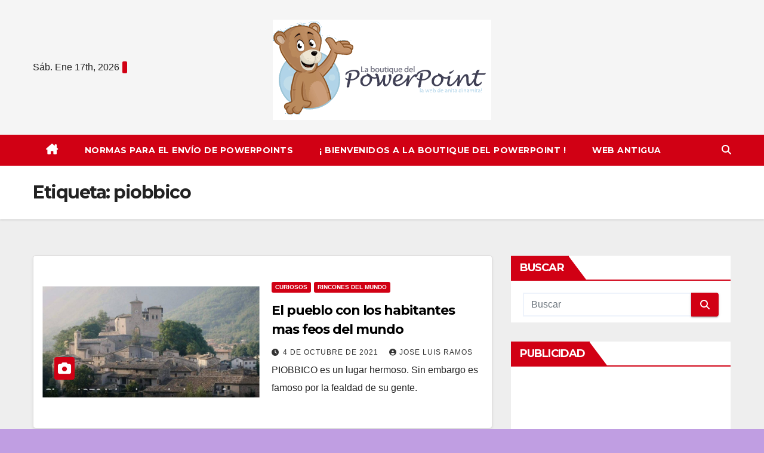

--- FILE ---
content_type: text/html; charset=UTF-8
request_url: https://laboutiquedelpowerpoint.net/tag/piobbico/
body_size: 11384
content:
<!DOCTYPE html>
<html lang="es">
<head>
<meta charset="UTF-8">
<meta name="viewport" content="width=device-width, initial-scale=1">
<link rel="profile" href="http://gmpg.org/xfn/11">
<title>piobbico &#8211; La Boutique del Powerpoint</title>
<meta name='robots' content='max-image-preview:large' />
<link rel='dns-prefetch' href='//fonts.googleapis.com' />
<link rel="alternate" type="application/rss+xml" title="La Boutique del Powerpoint &raquo; Feed" href="https://laboutiquedelpowerpoint.net/feed/" />
<link rel="alternate" type="application/rss+xml" title="La Boutique del Powerpoint &raquo; Feed de los comentarios" href="https://laboutiquedelpowerpoint.net/comments/feed/" />
<link rel="alternate" type="application/rss+xml" title="La Boutique del Powerpoint &raquo; Etiqueta piobbico del feed" href="https://laboutiquedelpowerpoint.net/tag/piobbico/feed/" />
<style id='wp-img-auto-sizes-contain-inline-css'>
img:is([sizes=auto i],[sizes^="auto," i]){contain-intrinsic-size:3000px 1500px}
/*# sourceURL=wp-img-auto-sizes-contain-inline-css */
</style>
<style id='wp-emoji-styles-inline-css'>

	img.wp-smiley, img.emoji {
		display: inline !important;
		border: none !important;
		box-shadow: none !important;
		height: 1em !important;
		width: 1em !important;
		margin: 0 0.07em !important;
		vertical-align: -0.1em !important;
		background: none !important;
		padding: 0 !important;
	}
/*# sourceURL=wp-emoji-styles-inline-css */
</style>
<link rel='stylesheet' id='wp-block-library-css' href='https://laboutiquedelpowerpoint.net/wp-includes/css/dist/block-library/style.min.css?ver=6.9' media='all' />
<style id='global-styles-inline-css'>
:root{--wp--preset--aspect-ratio--square: 1;--wp--preset--aspect-ratio--4-3: 4/3;--wp--preset--aspect-ratio--3-4: 3/4;--wp--preset--aspect-ratio--3-2: 3/2;--wp--preset--aspect-ratio--2-3: 2/3;--wp--preset--aspect-ratio--16-9: 16/9;--wp--preset--aspect-ratio--9-16: 9/16;--wp--preset--color--black: #000000;--wp--preset--color--cyan-bluish-gray: #abb8c3;--wp--preset--color--white: #ffffff;--wp--preset--color--pale-pink: #f78da7;--wp--preset--color--vivid-red: #cf2e2e;--wp--preset--color--luminous-vivid-orange: #ff6900;--wp--preset--color--luminous-vivid-amber: #fcb900;--wp--preset--color--light-green-cyan: #7bdcb5;--wp--preset--color--vivid-green-cyan: #00d084;--wp--preset--color--pale-cyan-blue: #8ed1fc;--wp--preset--color--vivid-cyan-blue: #0693e3;--wp--preset--color--vivid-purple: #9b51e0;--wp--preset--gradient--vivid-cyan-blue-to-vivid-purple: linear-gradient(135deg,rgb(6,147,227) 0%,rgb(155,81,224) 100%);--wp--preset--gradient--light-green-cyan-to-vivid-green-cyan: linear-gradient(135deg,rgb(122,220,180) 0%,rgb(0,208,130) 100%);--wp--preset--gradient--luminous-vivid-amber-to-luminous-vivid-orange: linear-gradient(135deg,rgb(252,185,0) 0%,rgb(255,105,0) 100%);--wp--preset--gradient--luminous-vivid-orange-to-vivid-red: linear-gradient(135deg,rgb(255,105,0) 0%,rgb(207,46,46) 100%);--wp--preset--gradient--very-light-gray-to-cyan-bluish-gray: linear-gradient(135deg,rgb(238,238,238) 0%,rgb(169,184,195) 100%);--wp--preset--gradient--cool-to-warm-spectrum: linear-gradient(135deg,rgb(74,234,220) 0%,rgb(151,120,209) 20%,rgb(207,42,186) 40%,rgb(238,44,130) 60%,rgb(251,105,98) 80%,rgb(254,248,76) 100%);--wp--preset--gradient--blush-light-purple: linear-gradient(135deg,rgb(255,206,236) 0%,rgb(152,150,240) 100%);--wp--preset--gradient--blush-bordeaux: linear-gradient(135deg,rgb(254,205,165) 0%,rgb(254,45,45) 50%,rgb(107,0,62) 100%);--wp--preset--gradient--luminous-dusk: linear-gradient(135deg,rgb(255,203,112) 0%,rgb(199,81,192) 50%,rgb(65,88,208) 100%);--wp--preset--gradient--pale-ocean: linear-gradient(135deg,rgb(255,245,203) 0%,rgb(182,227,212) 50%,rgb(51,167,181) 100%);--wp--preset--gradient--electric-grass: linear-gradient(135deg,rgb(202,248,128) 0%,rgb(113,206,126) 100%);--wp--preset--gradient--midnight: linear-gradient(135deg,rgb(2,3,129) 0%,rgb(40,116,252) 100%);--wp--preset--font-size--small: 13px;--wp--preset--font-size--medium: 20px;--wp--preset--font-size--large: 36px;--wp--preset--font-size--x-large: 42px;--wp--preset--spacing--20: 0.44rem;--wp--preset--spacing--30: 0.67rem;--wp--preset--spacing--40: 1rem;--wp--preset--spacing--50: 1.5rem;--wp--preset--spacing--60: 2.25rem;--wp--preset--spacing--70: 3.38rem;--wp--preset--spacing--80: 5.06rem;--wp--preset--shadow--natural: 6px 6px 9px rgba(0, 0, 0, 0.2);--wp--preset--shadow--deep: 12px 12px 50px rgba(0, 0, 0, 0.4);--wp--preset--shadow--sharp: 6px 6px 0px rgba(0, 0, 0, 0.2);--wp--preset--shadow--outlined: 6px 6px 0px -3px rgb(255, 255, 255), 6px 6px rgb(0, 0, 0);--wp--preset--shadow--crisp: 6px 6px 0px rgb(0, 0, 0);}:where(.is-layout-flex){gap: 0.5em;}:where(.is-layout-grid){gap: 0.5em;}body .is-layout-flex{display: flex;}.is-layout-flex{flex-wrap: wrap;align-items: center;}.is-layout-flex > :is(*, div){margin: 0;}body .is-layout-grid{display: grid;}.is-layout-grid > :is(*, div){margin: 0;}:where(.wp-block-columns.is-layout-flex){gap: 2em;}:where(.wp-block-columns.is-layout-grid){gap: 2em;}:where(.wp-block-post-template.is-layout-flex){gap: 1.25em;}:where(.wp-block-post-template.is-layout-grid){gap: 1.25em;}.has-black-color{color: var(--wp--preset--color--black) !important;}.has-cyan-bluish-gray-color{color: var(--wp--preset--color--cyan-bluish-gray) !important;}.has-white-color{color: var(--wp--preset--color--white) !important;}.has-pale-pink-color{color: var(--wp--preset--color--pale-pink) !important;}.has-vivid-red-color{color: var(--wp--preset--color--vivid-red) !important;}.has-luminous-vivid-orange-color{color: var(--wp--preset--color--luminous-vivid-orange) !important;}.has-luminous-vivid-amber-color{color: var(--wp--preset--color--luminous-vivid-amber) !important;}.has-light-green-cyan-color{color: var(--wp--preset--color--light-green-cyan) !important;}.has-vivid-green-cyan-color{color: var(--wp--preset--color--vivid-green-cyan) !important;}.has-pale-cyan-blue-color{color: var(--wp--preset--color--pale-cyan-blue) !important;}.has-vivid-cyan-blue-color{color: var(--wp--preset--color--vivid-cyan-blue) !important;}.has-vivid-purple-color{color: var(--wp--preset--color--vivid-purple) !important;}.has-black-background-color{background-color: var(--wp--preset--color--black) !important;}.has-cyan-bluish-gray-background-color{background-color: var(--wp--preset--color--cyan-bluish-gray) !important;}.has-white-background-color{background-color: var(--wp--preset--color--white) !important;}.has-pale-pink-background-color{background-color: var(--wp--preset--color--pale-pink) !important;}.has-vivid-red-background-color{background-color: var(--wp--preset--color--vivid-red) !important;}.has-luminous-vivid-orange-background-color{background-color: var(--wp--preset--color--luminous-vivid-orange) !important;}.has-luminous-vivid-amber-background-color{background-color: var(--wp--preset--color--luminous-vivid-amber) !important;}.has-light-green-cyan-background-color{background-color: var(--wp--preset--color--light-green-cyan) !important;}.has-vivid-green-cyan-background-color{background-color: var(--wp--preset--color--vivid-green-cyan) !important;}.has-pale-cyan-blue-background-color{background-color: var(--wp--preset--color--pale-cyan-blue) !important;}.has-vivid-cyan-blue-background-color{background-color: var(--wp--preset--color--vivid-cyan-blue) !important;}.has-vivid-purple-background-color{background-color: var(--wp--preset--color--vivid-purple) !important;}.has-black-border-color{border-color: var(--wp--preset--color--black) !important;}.has-cyan-bluish-gray-border-color{border-color: var(--wp--preset--color--cyan-bluish-gray) !important;}.has-white-border-color{border-color: var(--wp--preset--color--white) !important;}.has-pale-pink-border-color{border-color: var(--wp--preset--color--pale-pink) !important;}.has-vivid-red-border-color{border-color: var(--wp--preset--color--vivid-red) !important;}.has-luminous-vivid-orange-border-color{border-color: var(--wp--preset--color--luminous-vivid-orange) !important;}.has-luminous-vivid-amber-border-color{border-color: var(--wp--preset--color--luminous-vivid-amber) !important;}.has-light-green-cyan-border-color{border-color: var(--wp--preset--color--light-green-cyan) !important;}.has-vivid-green-cyan-border-color{border-color: var(--wp--preset--color--vivid-green-cyan) !important;}.has-pale-cyan-blue-border-color{border-color: var(--wp--preset--color--pale-cyan-blue) !important;}.has-vivid-cyan-blue-border-color{border-color: var(--wp--preset--color--vivid-cyan-blue) !important;}.has-vivid-purple-border-color{border-color: var(--wp--preset--color--vivid-purple) !important;}.has-vivid-cyan-blue-to-vivid-purple-gradient-background{background: var(--wp--preset--gradient--vivid-cyan-blue-to-vivid-purple) !important;}.has-light-green-cyan-to-vivid-green-cyan-gradient-background{background: var(--wp--preset--gradient--light-green-cyan-to-vivid-green-cyan) !important;}.has-luminous-vivid-amber-to-luminous-vivid-orange-gradient-background{background: var(--wp--preset--gradient--luminous-vivid-amber-to-luminous-vivid-orange) !important;}.has-luminous-vivid-orange-to-vivid-red-gradient-background{background: var(--wp--preset--gradient--luminous-vivid-orange-to-vivid-red) !important;}.has-very-light-gray-to-cyan-bluish-gray-gradient-background{background: var(--wp--preset--gradient--very-light-gray-to-cyan-bluish-gray) !important;}.has-cool-to-warm-spectrum-gradient-background{background: var(--wp--preset--gradient--cool-to-warm-spectrum) !important;}.has-blush-light-purple-gradient-background{background: var(--wp--preset--gradient--blush-light-purple) !important;}.has-blush-bordeaux-gradient-background{background: var(--wp--preset--gradient--blush-bordeaux) !important;}.has-luminous-dusk-gradient-background{background: var(--wp--preset--gradient--luminous-dusk) !important;}.has-pale-ocean-gradient-background{background: var(--wp--preset--gradient--pale-ocean) !important;}.has-electric-grass-gradient-background{background: var(--wp--preset--gradient--electric-grass) !important;}.has-midnight-gradient-background{background: var(--wp--preset--gradient--midnight) !important;}.has-small-font-size{font-size: var(--wp--preset--font-size--small) !important;}.has-medium-font-size{font-size: var(--wp--preset--font-size--medium) !important;}.has-large-font-size{font-size: var(--wp--preset--font-size--large) !important;}.has-x-large-font-size{font-size: var(--wp--preset--font-size--x-large) !important;}
/*# sourceURL=global-styles-inline-css */
</style>

<style id='classic-theme-styles-inline-css'>
/*! This file is auto-generated */
.wp-block-button__link{color:#fff;background-color:#32373c;border-radius:9999px;box-shadow:none;text-decoration:none;padding:calc(.667em + 2px) calc(1.333em + 2px);font-size:1.125em}.wp-block-file__button{background:#32373c;color:#fff;text-decoration:none}
/*# sourceURL=/wp-includes/css/classic-themes.min.css */
</style>
<link rel='stylesheet' id='wpdm-font-awesome-css' href='https://laboutiquedelpowerpoint.net/wp-content/plugins/download-manager/assets/fontawesome/css/all.min.css?ver=6.9' media='all' />
<link rel='stylesheet' id='wpdm-frontend-css-css' href='https://laboutiquedelpowerpoint.net/wp-content/plugins/download-manager/assets/bootstrap/css/bootstrap.min.css?ver=6.9' media='all' />
<link rel='stylesheet' id='wpdm-front-css' href='https://laboutiquedelpowerpoint.net/wp-content/plugins/download-manager/assets/css/front.css?ver=6.9' media='all' />
<link rel='stylesheet' id='newsup-fonts-css' href='//fonts.googleapis.com/css?family=Montserrat%3A400%2C500%2C700%2C800%7CWork%2BSans%3A300%2C400%2C500%2C600%2C700%2C800%2C900%26display%3Dswap&#038;subset=latin%2Clatin-ext' media='all' />
<link rel='stylesheet' id='bootstrap-css' href='https://laboutiquedelpowerpoint.net/wp-content/themes/newsup/css/bootstrap.css?ver=6.9' media='all' />
<link rel='stylesheet' id='newsup-style-css' href='https://laboutiquedelpowerpoint.net/wp-content/themes/news-way/style.css?ver=6.9' media='all' />
<link rel='stylesheet' id='font-awesome-5-all-css' href='https://laboutiquedelpowerpoint.net/wp-content/themes/newsup/css/font-awesome/css/all.min.css?ver=6.9' media='all' />
<link rel='stylesheet' id='font-awesome-4-shim-css' href='https://laboutiquedelpowerpoint.net/wp-content/themes/newsup/css/font-awesome/css/v4-shims.min.css?ver=6.9' media='all' />
<link rel='stylesheet' id='owl-carousel-css' href='https://laboutiquedelpowerpoint.net/wp-content/themes/newsup/css/owl.carousel.css?ver=6.9' media='all' />
<link rel='stylesheet' id='smartmenus-css' href='https://laboutiquedelpowerpoint.net/wp-content/themes/newsup/css/jquery.smartmenus.bootstrap.css?ver=6.9' media='all' />
<link rel='stylesheet' id='newsup-custom-css-css' href='https://laboutiquedelpowerpoint.net/wp-content/themes/newsup/inc/ansar/customize/css/customizer.css?ver=1.0' media='all' />
<link rel='stylesheet' id='newsup-style-parent-css' href='https://laboutiquedelpowerpoint.net/wp-content/themes/newsup/style.css?ver=6.9' media='all' />
<link rel='stylesheet' id='newsway-style-css' href='https://laboutiquedelpowerpoint.net/wp-content/themes/news-way/style.css?ver=1.0' media='all' />
<link rel='stylesheet' id='newsway-default-css-css' href='https://laboutiquedelpowerpoint.net/wp-content/themes/news-way/css/colors/default.css?ver=6.9' media='all' />
<script src="https://laboutiquedelpowerpoint.net/wp-includes/js/jquery/jquery.min.js?ver=3.7.1" id="jquery-core-js"></script>
<script src="https://laboutiquedelpowerpoint.net/wp-includes/js/jquery/jquery-migrate.min.js?ver=3.4.1" id="jquery-migrate-js"></script>
<script src="https://laboutiquedelpowerpoint.net/wp-content/plugins/download-manager/assets/bootstrap/js/popper.min.js?ver=6.9" id="wpdm-poper-js"></script>
<script src="https://laboutiquedelpowerpoint.net/wp-content/plugins/download-manager/assets/bootstrap/js/bootstrap.min.js?ver=6.9" id="wpdm-frontend-js-js"></script>
<script id="wpdm-frontjs-js-extra">
var wpdm_url = {"home":"https://laboutiquedelpowerpoint.net/","site":"https://laboutiquedelpowerpoint.net/","ajax":"https://laboutiquedelpowerpoint.net/wp-admin/admin-ajax.php"};
var wpdm_js = {"spinner":"\u003Ci class=\"fas fa-sun fa-spin\"\u003E\u003C/i\u003E","client_id":"4f2a985b23f3c9e4ac7f645222239143"};
var wpdm_strings = {"pass_var":"\u00a1Contrase\u00f1a verificada!","pass_var_q":"Haz clic en el bot\u00f3n siguiente para iniciar la descarga.","start_dl":"Iniciar descarga"};
//# sourceURL=wpdm-frontjs-js-extra
</script>
<script src="https://laboutiquedelpowerpoint.net/wp-content/plugins/download-manager/assets/js/front.js?ver=3.2.96" id="wpdm-frontjs-js"></script>
<script src="https://laboutiquedelpowerpoint.net/wp-content/themes/newsup/js/navigation.js?ver=6.9" id="newsup-navigation-js"></script>
<script src="https://laboutiquedelpowerpoint.net/wp-content/themes/newsup/js/bootstrap.js?ver=6.9" id="bootstrap-js"></script>
<script src="https://laboutiquedelpowerpoint.net/wp-content/themes/newsup/js/owl.carousel.min.js?ver=6.9" id="owl-carousel-min-js"></script>
<script src="https://laboutiquedelpowerpoint.net/wp-content/themes/newsup/js/jquery.smartmenus.js?ver=6.9" id="smartmenus-js-js"></script>
<script src="https://laboutiquedelpowerpoint.net/wp-content/themes/newsup/js/jquery.smartmenus.bootstrap.js?ver=6.9" id="bootstrap-smartmenus-js-js"></script>
<script src="https://laboutiquedelpowerpoint.net/wp-content/themes/newsup/js/jquery.marquee.js?ver=6.9" id="newsup-marquee-js-js"></script>
<script src="https://laboutiquedelpowerpoint.net/wp-content/themes/newsup/js/main.js?ver=6.9" id="newsup-main-js-js"></script>
<link rel="https://api.w.org/" href="https://laboutiquedelpowerpoint.net/wp-json/" /><link rel="alternate" title="JSON" type="application/json" href="https://laboutiquedelpowerpoint.net/wp-json/wp/v2/tags/148" /><link rel="EditURI" type="application/rsd+xml" title="RSD" href="https://laboutiquedelpowerpoint.net/xmlrpc.php?rsd" />
<meta name="generator" content="WordPress 6.9" />
 
<style type="text/css" id="custom-background-css">
    .wrapper { background-color: c09ee2; }
</style>
    <style type="text/css">
            .site-title,
        .site-description {
            position: absolute;
            clip: rect(1px, 1px, 1px, 1px);
        }
        </style>
    <style id="custom-background-css">
body.custom-background { background-color: #c09ee2; }
</style>
	<meta name="generator" content="WordPress Download Manager 3.2.96" />
                <style>
        /* WPDM Link Template Styles */        </style>
                <style>

            :root {
                --color-primary: #4a8eff;
                --color-primary-rgb: 74, 142, 255;
                --color-primary-hover: #4a8eff;
                --color-primary-active: #4a8eff;
                --color-secondary: #4a8eff;
                --color-secondary-rgb: 74, 142, 255;
                --color-secondary-hover: #4a8eff;
                --color-secondary-active: #4a8eff;
                --color-success: #18ce0f;
                --color-success-rgb: 24, 206, 15;
                --color-success-hover: #4a8eff;
                --color-success-active: #4a8eff;
                --color-info: #2CA8FF;
                --color-info-rgb: 44, 168, 255;
                --color-info-hover: #2CA8FF;
                --color-info-active: #2CA8FF;
                --color-warning: #f29e0f;
                --color-warning-rgb: 242, 158, 15;
                --color-warning-hover: orange;
                --color-warning-active: orange;
                --color-danger: #ff5062;
                --color-danger-rgb: 255, 80, 98;
                --color-danger-hover: #ff5062;
                --color-danger-active: #ff5062;
                --color-green: #30b570;
                --color-blue: #0073ff;
                --color-purple: #8557D3;
                --color-red: #ff5062;
                --color-muted: rgba(69, 89, 122, 0.6);
                --wpdm-font: "Rubik", -apple-system, BlinkMacSystemFont, "Segoe UI", Roboto, Helvetica, Arial, sans-serif, "Apple Color Emoji", "Segoe UI Emoji", "Segoe UI Symbol";
            }

            .wpdm-download-link.btn.btn-primary {
                border-radius: 4px;
            }


        </style>
        </head>
<body class="archive tag tag-piobbico tag-148 custom-background wp-custom-logo wp-embed-responsive wp-theme-newsup wp-child-theme-news-way hfeed ta-hide-date-author-in-list" >
<div id="page" class="site">
<a class="skip-link screen-reader-text" href="#content">
Saltar al contenido</a>
    <div class="wrapper">
        <header class="mg-headwidget center light">
            <!--==================== TOP BAR ====================-->

            <div class="clearfix"></div>
                        <div class="mg-nav-widget-area-back" style='background-image: url("" );'>
                        <div class="overlay">
              <div class="inner"  style="background-color:rgba(255,255,255,0.4);" > 
                <div class="container-fluid">
    <div class="mg-nav-widget-area">
        <div class="row align-items-center">
                        <div class="col-md-4 col-sm-4 text-center-xs">
                            <div class="heacent">Sáb. Ene 17th, 2026                         <span  id="time" class="time"></span>
                                      </div>
              
            </div>

            <div class="col-md-4 col-sm-4 text-center-xs">
                <div class="navbar-header">
                      <a href="https://laboutiquedelpowerpoint.net/" class="navbar-brand" rel="home"><img width="366" height="168" src="https://laboutiquedelpowerpoint.net/wp-content/uploads/2021/09/logo-1.png" class="custom-logo" alt="logo" decoding="async" fetchpriority="high" srcset="https://laboutiquedelpowerpoint.net/wp-content/uploads/2021/09/logo-1.png 366w, https://laboutiquedelpowerpoint.net/wp-content/uploads/2021/09/logo-1-300x138.png 300w" sizes="(max-width: 366px) 100vw, 366px" /></a>                </div>
            </div>


                         <div class="col-md-4 col-sm-4 text-center-xs">
                <ul class="mg-social-header-section mg-social info-right">
                    
                                      </ul>
            </div>
                    </div>
    </div>
</div>
              </div>
              </div>
          </div>
    <div class="mg-menu-full">
      <nav class="navbar navbar-expand-lg navbar-wp">
        <div class="container-fluid">
          <!-- Right nav -->
                    <div class="m-header align-items-center">
                                                <a class="mobilehomebtn" href="https://laboutiquedelpowerpoint.net"><span class="fas fa-home"></span></a>
                        <!-- navbar-toggle -->
                        <button class="navbar-toggler mx-auto" type="button" data-toggle="collapse" data-target="#navbar-wp" aria-controls="navbarSupportedContent" aria-expanded="false" aria-label="Cambiar navegación">
                          <i class="fas fa-bars"></i>
                        </button>
                        <!-- /navbar-toggle -->
                        <div class="dropdown show mg-search-box pr-2 d">
                            <a class="dropdown-toggle msearch ml-auto" href="#" role="button" id="dropdownMenuLink" data-toggle="dropdown" aria-haspopup="true" aria-expanded="false">
                               <i class="fas fa-search"></i>
                            </a>

                            <div class="dropdown-menu searchinner" aria-labelledby="dropdownMenuLink">
                        <form role="search" method="get" id="searchform" action="https://laboutiquedelpowerpoint.net/">
  <div class="input-group">
    <input type="search" class="form-control" placeholder="Buscar" value="" name="s" />
    <span class="input-group-btn btn-default">
    <button type="submit" class="btn"> <i class="fas fa-search"></i> </button>
    </span> </div>
</form>                      </div>
                        </div>
                        
                    </div>
                    <!-- /Right nav -->
         
          
                  <div class="collapse navbar-collapse" id="navbar-wp">
                  	<div class="d-md-block">
                    <ul id="menu-menu-1" class="nav navbar-nav mr-auto"><li class="active home"><a class="homebtn" href="https://laboutiquedelpowerpoint.net"><span class='fa-solid fa-house-chimney'></span></a></li><li id="menu-item-1430" class="menu-item menu-item-type-post_type menu-item-object-page menu-item-1430"><a class="nav-link" title="Normas Para El Envío de PowerPoints" href="https://laboutiquedelpowerpoint.net/normas-para-el-envio-de-powerpoints/">Normas Para El Envío de PowerPoints</a></li>
<li id="menu-item-1431" class="menu-item menu-item-type-post_type menu-item-object-page menu-item-1431"><a class="nav-link" title="¡ Bienvenidos a La Boutique del PowerPoint !" href="https://laboutiquedelpowerpoint.net/bienvenidos-a-la-boutique-del-powerpoint/">¡ Bienvenidos a La Boutique del PowerPoint !</a></li>
<li id="menu-item-1432" class="menu-item menu-item-type-custom menu-item-object-custom menu-item-1432"><a class="nav-link" title="Web antigua" href="https://laboutiquedelpowerpoint.net/antigua/">Web antigua</a></li>
</ul>        				</div>		
              		</div>
                  <!-- Right nav -->
                    <div class="desk-header pl-3 ml-auto my-2 my-lg-0 position-relative align-items-center">
                        <!-- /navbar-toggle -->
                        <div class="dropdown show mg-search-box">
                      <a class="dropdown-toggle msearch ml-auto" href="#" role="button" id="dropdownMenuLink" data-toggle="dropdown" aria-haspopup="true" aria-expanded="false">
                       <i class="fas fa-search"></i>
                      </a>
                      <div class="dropdown-menu searchinner" aria-labelledby="dropdownMenuLink">
                        <form role="search" method="get" id="searchform" action="https://laboutiquedelpowerpoint.net/">
  <div class="input-group">
    <input type="search" class="form-control" placeholder="Buscar" value="" name="s" />
    <span class="input-group-btn btn-default">
    <button type="submit" class="btn"> <i class="fas fa-search"></i> </button>
    </span> </div>
</form>                      </div>
                    </div>
                    </div>
                    <!-- /Right nav --> 
          </div>
      </nav> <!-- /Navigation -->
    </div>
</header>
<div class="clearfix"></div>
 <!--==================== Newsup breadcrumb section ====================-->
<div class="mg-breadcrumb-section" style='background: url("" ) repeat scroll center 0 #143745;'>
   <div class="overlay">       <div class="container-fluid">
        <div class="row">
          <div class="col-md-12 col-sm-12">
            <div class="mg-breadcrumb-title">
              <h1>Etiqueta: <span>piobbico</span></h1>            </div>
          </div>
        </div>
      </div>
   </div> </div>
<div class="clearfix"></div><!--container-->
    <div id="content" class="container-fluid archive-class">
        <!--row-->
            <div class="row">
                                    <div class="col-md-8">
                <!-- mg-posts-sec mg-posts-modul-6 -->
<div class="mg-posts-sec mg-posts-modul-6">
    <!-- mg-posts-sec-inner -->
    <div class="mg-posts-sec-inner">
                    <article id="post-259" class="d-md-flex mg-posts-sec-post align-items-center post-259 post type-post status-publish format-standard has-post-thumbnail hentry category-curiosos category-rincones-del-mundo tag-feos tag-piobbico">
                        
<div class="col-12 col-md-6">
        <div class="mg-post-thumb img">
<a href="https://laboutiquedelpowerpoint.net/el-pueblo-con-los-habitantes-mas-feos-del-mundo/"><img width="1025" height="529" src="https://laboutiquedelpowerpoint.net/wp-content/uploads/2021/10/el-pueblo-con-habitantes-feos.jpg" class="img-responsive wp-post-image" alt="el pueblo con habitantes feos" decoding="async" srcset="https://laboutiquedelpowerpoint.net/wp-content/uploads/2021/10/el-pueblo-con-habitantes-feos.jpg 1025w, https://laboutiquedelpowerpoint.net/wp-content/uploads/2021/10/el-pueblo-con-habitantes-feos-300x155.jpg 300w, https://laboutiquedelpowerpoint.net/wp-content/uploads/2021/10/el-pueblo-con-habitantes-feos-768x396.jpg 768w" sizes="(max-width: 1025px) 100vw, 1025px" /></a>        <span class="post-form"><i class="fas fa-camera"></i></span>        </div>
</div>                 <div class="mg-sec-top-post py-3 col">
                    <div class="mg-blog-category"><a class="newsup-categories category-color-1" href="https://laboutiquedelpowerpoint.net/category/curiosos/" alt="Ver todas las entradas en Curiosos"> 
                                 Curiosos
                             </a><a class="newsup-categories category-color-1" href="https://laboutiquedelpowerpoint.net/category/rincones-del-mundo/" alt="Ver todas las entradas en Rincones del Mundo"> 
                                 Rincones del Mundo
                             </a></div> 
                    <h4 class="entry-title title"><a href="https://laboutiquedelpowerpoint.net/el-pueblo-con-los-habitantes-mas-feos-del-mundo/">El pueblo con los habitantes mas feos del mundo</a></h4>
                            <div class="mg-blog-meta"> 
                    <span class="mg-blog-date"><i class="fas fa-clock"></i>
            <a href="https://laboutiquedelpowerpoint.net/2021/10/">
                4 de octubre de 2021            </a>
        </span>
            <a class="auth" href="https://laboutiquedelpowerpoint.net/author/jose-luis-ramos/">
            <i class="fas fa-user-circle"></i>Jose Luis Ramos        </a>
            </div> 
                        <div class="mg-content">
                        <p>PIOBBICO es un lugar hermoso. Sin embargo es famoso por la fealdad de su gente.</p>
                    </div>
                </div>
            </article>
                    <div class="col-md-12 text-center d-flex justify-content-center">
                                            
            </div>
            </div>
    <!-- // mg-posts-sec-inner -->
</div>
<!-- // mg-posts-sec block_6 -->             </div>
                            <aside class="col-md-4">
                
<aside id="secondary" class="widget-area" role="complementary">
	<div id="sidebar-right" class="mg-sidebar">
		<div id="search-2" class="mg-widget widget_search"><div class="mg-wid-title"><h6 class="wtitle">Buscar</h6></div><form role="search" method="get" id="searchform" action="https://laboutiquedelpowerpoint.net/">
  <div class="input-group">
    <input type="search" class="form-control" placeholder="Buscar" value="" name="s" />
    <span class="input-group-btn btn-default">
    <button type="submit" class="btn"> <i class="fas fa-search"></i> </button>
    </span> </div>
</form></div><div id="custom_html-2" class="widget_text mg-widget widget_custom_html"><div class="mg-wid-title"><h6 class="wtitle">Publicidad</h6></div><div class="textwidget custom-html-widget"><script async src="https://pagead2.googlesyndication.com/pagead/js/adsbygoogle.js"></script>
<!-- lateral sidebar -->
<ins class="adsbygoogle"
     style="display:block"
     data-ad-client="ca-pub-9033623118690811"
     data-ad-slot="1495447409"
     data-ad-format="auto"
     data-full-width-responsive="true"></ins>
<script>
     (adsbygoogle = window.adsbygoogle || []).push({});
</script></div></div><div id="block-11" class="mg-widget widget_block"><script async src="https://pagead2.googlesyndication.com/pagead/js/adsbygoogle.js?client=ca-pub-9033623118690811"
     crossorigin="anonymous"></script>
<!-- LBDP 29 abril 2021 adaptable -->
<ins class="adsbygoogle"
     style="display:block"
     data-ad-client="ca-pub-9033623118690811"
     data-ad-slot="5877428236"
     data-ad-format="auto"
     data-full-width-responsive="true"></ins>
<script>
     (adsbygoogle = window.adsbygoogle || []).push({});
</script></div><div id="block-9" class="mg-widget widget_block"><script async src="https://pagead2.googlesyndication.com/pagead/js/adsbygoogle.js?client=ca-pub-9033623118690811"
     crossorigin="anonymous"></script>
<!-- LBDP 29 abril 2021 adaptable -->
<ins class="adsbygoogle"
     style="display:block"
     data-ad-client="ca-pub-9033623118690811"
     data-ad-slot="5877428236"
     data-ad-format="auto"
     data-full-width-responsive="true"></ins>
<script>
     (adsbygoogle = window.adsbygoogle || []).push({});
</script></div><div id="categories-2" class="mg-widget widget_categories"><div class="mg-wid-title"><h6 class="wtitle">Categorías</h6></div>
			<ul>
					<li class="cat-item cat-item-86"><a href="https://laboutiquedelpowerpoint.net/category/alimentos/">Alimentos</a>
</li>
	<li class="cat-item cat-item-68"><a href="https://laboutiquedelpowerpoint.net/category/animales/">Animales</a>
<ul class='children'>
	<li class="cat-item cat-item-829"><a href="https://laboutiquedelpowerpoint.net/category/animales/aves/">Aves</a>
</li>
	<li class="cat-item cat-item-773"><a href="https://laboutiquedelpowerpoint.net/category/animales/caballos/">Caballos</a>
</li>
	<li class="cat-item cat-item-1217"><a href="https://laboutiquedelpowerpoint.net/category/animales/en-peligro-de-extincion/">En Peligro de Extinción</a>
</li>
	<li class="cat-item cat-item-877"><a href="https://laboutiquedelpowerpoint.net/category/animales/fauna-salvaje/">Fauna Salvaje</a>
</li>
	<li class="cat-item cat-item-75"><a href="https://laboutiquedelpowerpoint.net/category/animales/gatos/">Gatos</a>
</li>
	<li class="cat-item cat-item-69"><a href="https://laboutiquedelpowerpoint.net/category/animales/perros/">Perros</a>
</li>
	<li class="cat-item cat-item-1076"><a href="https://laboutiquedelpowerpoint.net/category/animales/reptiles/">Reptiles</a>
</li>
	<li class="cat-item cat-item-878"><a href="https://laboutiquedelpowerpoint.net/category/animales/vida-en-el-mar/">Vida en el Mar</a>
</li>
</ul>
</li>
	<li class="cat-item cat-item-36"><a href="https://laboutiquedelpowerpoint.net/category/arte/">Arte</a>
<ul class='children'>
	<li class="cat-item cat-item-1123"><a href="https://laboutiquedelpowerpoint.net/category/arte/antiguedades/">Antiguedades</a>
</li>
	<li class="cat-item cat-item-1096"><a href="https://laboutiquedelpowerpoint.net/category/arte/arte-efimero/">arte efímero</a>
</li>
	<li class="cat-item cat-item-218"><a href="https://laboutiquedelpowerpoint.net/category/arte/cine/">Cine</a>
</li>
	<li class="cat-item cat-item-467"><a href="https://laboutiquedelpowerpoint.net/category/arte/cuentos/">Cuentos</a>
</li>
	<li class="cat-item cat-item-318"><a href="https://laboutiquedelpowerpoint.net/category/arte/dibujo-e-ilustracion/">Dibujo e Ilustración</a>
</li>
	<li class="cat-item cat-item-76"><a href="https://laboutiquedelpowerpoint.net/category/arte/dibujos-animados/">Dibujos Animados</a>
</li>
	<li class="cat-item cat-item-100"><a href="https://laboutiquedelpowerpoint.net/category/arte/escultura/">Escultura</a>
</li>
	<li class="cat-item cat-item-491"><a href="https://laboutiquedelpowerpoint.net/category/arte/espectaculo/">Espectáculo</a>
</li>
	<li class="cat-item cat-item-325"><a href="https://laboutiquedelpowerpoint.net/category/arte/fotografia/">Fotografía</a>
</li>
	<li class="cat-item cat-item-705"><a href="https://laboutiquedelpowerpoint.net/category/arte/musica/">Música</a>
</li>
	<li class="cat-item cat-item-165"><a href="https://laboutiquedelpowerpoint.net/category/arte/pintura/">Pintura</a>
</li>
	<li class="cat-item cat-item-246"><a href="https://laboutiquedelpowerpoint.net/category/arte/poesia/">Poesía</a>
</li>
</ul>
</li>
	<li class="cat-item cat-item-8"><a href="https://laboutiquedelpowerpoint.net/category/colores/">Colores</a>
</li>
	<li class="cat-item cat-item-31"><a href="https://laboutiquedelpowerpoint.net/category/curiosos/">Curiosos</a>
</li>
	<li class="cat-item cat-item-1275"><a href="https://laboutiquedelpowerpoint.net/category/deportes/">Deportes</a>
<ul class='children'>
	<li class="cat-item cat-item-1276"><a href="https://laboutiquedelpowerpoint.net/category/deportes/hobbies/">Hobbies</a>
</li>
	<li class="cat-item cat-item-1554"><a href="https://laboutiquedelpowerpoint.net/category/deportes/profesiones/">Profesiones</a>
</li>
</ul>
</li>
	<li class="cat-item cat-item-359"><a href="https://laboutiquedelpowerpoint.net/category/estaciones-del-ano/">Estaciones del Año</a>
<ul class='children'>
	<li class="cat-item cat-item-360"><a href="https://laboutiquedelpowerpoint.net/category/estaciones-del-ano/otono/">Otoño</a>
</li>
	<li class="cat-item cat-item-2207"><a href="https://laboutiquedelpowerpoint.net/category/estaciones-del-ano/primavera/">Primavera</a>
</li>
	<li class="cat-item cat-item-1406"><a href="https://laboutiquedelpowerpoint.net/category/estaciones-del-ano/verano/">Verano</a>
</li>
</ul>
</li>
	<li class="cat-item cat-item-487"><a href="https://laboutiquedelpowerpoint.net/category/famosos/">Famosos</a>
</li>
	<li class="cat-item cat-item-190"><a href="https://laboutiquedelpowerpoint.net/category/fenomenos-de-la-naturaleza/">Fenomenos de la Naturaleza</a>
</li>
	<li class="cat-item cat-item-118"><a href="https://laboutiquedelpowerpoint.net/category/flores/">Flores</a>
</li>
	<li class="cat-item cat-item-174"><a href="https://laboutiquedelpowerpoint.net/category/historia/">Historia</a>
<ul class='children'>
	<li class="cat-item cat-item-175"><a href="https://laboutiquedelpowerpoint.net/category/historia/historia-de-espana/">Historia de España</a>
</li>
	<li class="cat-item cat-item-1003"><a href="https://laboutiquedelpowerpoint.net/category/historia/recuerdos-del-ayer/">Recuerdos del Ayer</a>
</li>
</ul>
</li>
	<li class="cat-item cat-item-121"><a href="https://laboutiquedelpowerpoint.net/category/humor/">Humor</a>
</li>
	<li class="cat-item cat-item-2518"><a href="https://laboutiquedelpowerpoint.net/category/mitos-y-leyendas/">Mitos y Leyendas</a>
</li>
	<li class="cat-item cat-item-725"><a href="https://laboutiquedelpowerpoint.net/category/ocasiones-especiales/">Ocasiones Especiales</a>
<ul class='children'>
	<li class="cat-item cat-item-1103"><a href="https://laboutiquedelpowerpoint.net/category/ocasiones-especiales/carnaval/">Carnaval</a>
</li>
	<li class="cat-item cat-item-1099"><a href="https://laboutiquedelpowerpoint.net/category/ocasiones-especiales/fallas/">Fallas</a>
</li>
	<li class="cat-item cat-item-889"><a href="https://laboutiquedelpowerpoint.net/category/ocasiones-especiales/ferias/">Ferias</a>
</li>
	<li class="cat-item cat-item-1286"><a href="https://laboutiquedelpowerpoint.net/category/ocasiones-especiales/fiestas/">Fiestas Populares</a>
</li>
	<li class="cat-item cat-item-726"><a href="https://laboutiquedelpowerpoint.net/category/ocasiones-especiales/navidad/">Navidad</a>
</li>
	<li class="cat-item cat-item-979"><a href="https://laboutiquedelpowerpoint.net/category/ocasiones-especiales/san-valentin/">San Valentín</a>
</li>
	<li class="cat-item cat-item-1163"><a href="https://laboutiquedelpowerpoint.net/category/ocasiones-especiales/semana-santa/">Semana Santa</a>
</li>
</ul>
</li>
	<li class="cat-item cat-item-414"><a href="https://laboutiquedelpowerpoint.net/category/reflexiones/">Reflexiones</a>
<ul class='children'>
	<li class="cat-item cat-item-858"><a href="https://laboutiquedelpowerpoint.net/category/reflexiones/amistad/">Amistad</a>
</li>
	<li class="cat-item cat-item-2393"><a href="https://laboutiquedelpowerpoint.net/category/reflexiones/amor/">Amor</a>
</li>
	<li class="cat-item cat-item-1247"><a href="https://laboutiquedelpowerpoint.net/category/reflexiones/educacion-aprendizaje/">Educación-Aprendizaje</a>
</li>
	<li class="cat-item cat-item-606"><a href="https://laboutiquedelpowerpoint.net/category/reflexiones/fabulas/">Fábulas</a>
</li>
	<li class="cat-item cat-item-586"><a href="https://laboutiquedelpowerpoint.net/category/reflexiones/gracias/">Gracias</a>
</li>
	<li class="cat-item cat-item-1336"><a href="https://laboutiquedelpowerpoint.net/category/reflexiones/infancia/">Infancia</a>
</li>
	<li class="cat-item cat-item-588"><a href="https://laboutiquedelpowerpoint.net/category/reflexiones/motivacion/">Motivación</a>
</li>
	<li class="cat-item cat-item-2400"><a href="https://laboutiquedelpowerpoint.net/category/reflexiones/muerte/">Muerte</a>
</li>
	<li class="cat-item cat-item-587"><a href="https://laboutiquedelpowerpoint.net/category/reflexiones/mujer/">Mujer</a>
</li>
	<li class="cat-item cat-item-945"><a href="https://laboutiquedelpowerpoint.net/category/reflexiones/paz/">Paz</a>
</li>
	<li class="cat-item cat-item-1465"><a href="https://laboutiquedelpowerpoint.net/category/reflexiones/refranes/">Refranes</a>
</li>
</ul>
</li>
	<li class="cat-item cat-item-6"><a href="https://laboutiquedelpowerpoint.net/category/rincones-del-mundo/">Rincones del Mundo</a>
<ul class='children'>
	<li class="cat-item cat-item-1688"><a href="https://laboutiquedelpowerpoint.net/category/rincones-del-mundo/castillos/">Castillos</a>
</li>
	<li class="cat-item cat-item-1801"><a href="https://laboutiquedelpowerpoint.net/category/rincones-del-mundo/catedrales-del-mundo/">Catedrales del Mundo</a>
</li>
	<li class="cat-item cat-item-34"><a href="https://laboutiquedelpowerpoint.net/category/rincones-del-mundo/espana/">España</a>
	<ul class='children'>
	<li class="cat-item cat-item-1802"><a href="https://laboutiquedelpowerpoint.net/category/rincones-del-mundo/espana/catedrales-de-espana/">Catedrales de España</a>
</li>
	</ul>
</li>
	<li class="cat-item cat-item-1061"><a href="https://laboutiquedelpowerpoint.net/category/rincones-del-mundo/gente-del-mundo-tribus/">Gente del Mundo &#8211; Tribus</a>
</li>
	<li class="cat-item cat-item-597"><a href="https://laboutiquedelpowerpoint.net/category/rincones-del-mundo/naturaleza/">Naturaleza</a>
</li>
	<li class="cat-item cat-item-2000"><a href="https://laboutiquedelpowerpoint.net/category/rincones-del-mundo/universo/">Universo</a>
</li>
</ul>
</li>
	<li class="cat-item cat-item-2128"><a href="https://laboutiquedelpowerpoint.net/category/transporte/">Transporte</a>
<ul class='children'>
	<li class="cat-item cat-item-2129"><a href="https://laboutiquedelpowerpoint.net/category/transporte/barcos/">Barcos</a>
</li>
	<li class="cat-item cat-item-2642"><a href="https://laboutiquedelpowerpoint.net/category/transporte/trenes/">Trenes</a>
</li>
</ul>
</li>
	<li class="cat-item cat-item-903"><a href="https://laboutiquedelpowerpoint.net/category/web-antigua/">Web antigua</a>
</li>
			</ul>

			</div><div id="text-2" class="mg-widget widget_text"><div class="mg-wid-title"><h6 class="wtitle">Contacto</h6></div>			<div class="textwidget"><p>Escríbenos y mándanos tus presentaciones a:</p>
<p><a href="mailto:laboutiquedelpowerpoint@yahoo.es"><strong>laboutiquedelpowerpoint@yahoo.es</strong></a></p>
<p><img loading="lazy" decoding="async" class="size-full wp-image-725 aligncenter" src="https://laboutiquedelpowerpoint.net/wp-content/uploads/2021/10/boutique-2.jpg" alt="" width="138" height="151" /></p>
<p>&nbsp;</p>
</div>
		</div>	</div>
</aside><!-- #secondary -->
            </aside>
                    </div>
        <!--/row-->
    </div>
<!--container-->
  <div class="container-fluid mr-bot40 mg-posts-sec-inner">
        <div class="missed-inner">
        <div class="row">
                        <div class="col-md-12">
                <div class="mg-sec-title">
                    <!-- mg-sec-title -->
                    <h4>Te has perdido</h4>
                </div>
            </div>
                            <!--col-md-3-->
                <div class="col-md-3 col-sm-6 pulse animated">
               <div class="mg-blog-post-3 minh back-img" 
                                                        style="background-image: url('https://laboutiquedelpowerpoint.net/wp-content/uploads/2025/04/si-los-perros-mueren.jpg');" >
                            <a class="link-div" href="https://laboutiquedelpowerpoint.net/si-los-perros-mueren/"></a>
                    <div class="mg-blog-inner">
                      <div class="mg-blog-category">
                      <div class="mg-blog-category"><a class="newsup-categories category-color-1" href="https://laboutiquedelpowerpoint.net/category/animales/" alt="Ver todas las entradas en Animales"> 
                                 Animales
                             </a><a class="newsup-categories category-color-1" href="https://laboutiquedelpowerpoint.net/category/animales/perros/" alt="Ver todas las entradas en Perros"> 
                                 Perros
                             </a><a class="newsup-categories category-color-1" href="https://laboutiquedelpowerpoint.net/category/reflexiones/" alt="Ver todas las entradas en Reflexiones"> 
                                 Reflexiones
                             </a></div>                      </div>
                      <h4 class="title"> <a href="https://laboutiquedelpowerpoint.net/si-los-perros-mueren/" title="Permalink to: SI, LOS PERROS MUEREN"> SI, LOS PERROS MUEREN</a> </h4>
                              <div class="mg-blog-meta"> 
                    <span class="mg-blog-date"><i class="fas fa-clock"></i>
            <a href="https://laboutiquedelpowerpoint.net/2025/04/">
                18 de abril de 2025            </a>
        </span>
            <a class="auth" href="https://laboutiquedelpowerpoint.net/author/beatriz/">
            <i class="fas fa-user-circle"></i>Beatriz - De Junín        </a>
            </div> 
                        </div>
                </div>
            </div>
            <!--/col-md-3-->
                         <!--col-md-3-->
                <div class="col-md-3 col-sm-6 pulse animated">
               <div class="mg-blog-post-3 minh back-img" 
                                                        style="background-image: url('https://laboutiquedelpowerpoint.net/wp-content/uploads/2025/04/China-provincia-de-Sichuan-Steve.jpg');" >
                            <a class="link-div" href="https://laboutiquedelpowerpoint.net/china-provincia-de-sichuan/"></a>
                    <div class="mg-blog-inner">
                      <div class="mg-blog-category">
                      <div class="mg-blog-category"><a class="newsup-categories category-color-1" href="https://laboutiquedelpowerpoint.net/category/rincones-del-mundo/" alt="Ver todas las entradas en Rincones del Mundo"> 
                                 Rincones del Mundo
                             </a></div>                      </div>
                      <h4 class="title"> <a href="https://laboutiquedelpowerpoint.net/china-provincia-de-sichuan/" title="Permalink to: China (provincia de Sichuan)"> China (provincia de Sichuan)</a> </h4>
                              <div class="mg-blog-meta"> 
                    <span class="mg-blog-date"><i class="fas fa-clock"></i>
            <a href="https://laboutiquedelpowerpoint.net/2025/04/">
                17 de abril de 2025            </a>
        </span>
            <a class="auth" href="https://laboutiquedelpowerpoint.net/author/steve/">
            <i class="fas fa-user-circle"></i>Steve        </a>
            </div> 
                        </div>
                </div>
            </div>
            <!--/col-md-3-->
                         <!--col-md-3-->
                <div class="col-md-3 col-sm-6 pulse animated">
               <div class="mg-blog-post-3 minh back-img" 
                                                        style="background-image: url('https://laboutiquedelpowerpoint.net/wp-content/uploads/2025/04/the-storm.jpg');" >
                            <a class="link-div" href="https://laboutiquedelpowerpoint.net/the-storm-in-european-paintings/"></a>
                    <div class="mg-blog-inner">
                      <div class="mg-blog-category">
                      <div class="mg-blog-category"><a class="newsup-categories category-color-1" href="https://laboutiquedelpowerpoint.net/category/arte/" alt="Ver todas las entradas en Arte"> 
                                 Arte
                             </a><a class="newsup-categories category-color-1" href="https://laboutiquedelpowerpoint.net/category/arte/pintura/" alt="Ver todas las entradas en Pintura"> 
                                 Pintura
                             </a></div>                      </div>
                      <h4 class="title"> <a href="https://laboutiquedelpowerpoint.net/the-storm-in-european-paintings/" title="Permalink to: The Storm in European paintings"> The Storm in European paintings</a> </h4>
                              <div class="mg-blog-meta"> 
                    <span class="mg-blog-date"><i class="fas fa-clock"></i>
            <a href="https://laboutiquedelpowerpoint.net/2025/04/">
                16 de abril de 2025            </a>
        </span>
            <a class="auth" href="https://laboutiquedelpowerpoint.net/author/olga-oes/">
            <i class="fas fa-user-circle"></i>Olga Oes        </a>
            </div> 
                        </div>
                </div>
            </div>
            <!--/col-md-3-->
                         <!--col-md-3-->
                <div class="col-md-3 col-sm-6 pulse animated">
               <div class="mg-blog-post-3 minh back-img" 
                                                        style="background-image: url('https://laboutiquedelpowerpoint.net/wp-content/uploads/2025/04/beget.jpg');" >
                            <a class="link-div" href="https://laboutiquedelpowerpoint.net/begetgirona/"></a>
                    <div class="mg-blog-inner">
                      <div class="mg-blog-category">
                      <div class="mg-blog-category"><a class="newsup-categories category-color-1" href="https://laboutiquedelpowerpoint.net/category/rincones-del-mundo/espana/" alt="Ver todas las entradas en España"> 
                                 España
                             </a><a class="newsup-categories category-color-1" href="https://laboutiquedelpowerpoint.net/category/rincones-del-mundo/" alt="Ver todas las entradas en Rincones del Mundo"> 
                                 Rincones del Mundo
                             </a></div>                      </div>
                      <h4 class="title"> <a href="https://laboutiquedelpowerpoint.net/begetgirona/" title="Permalink to: BEGET(GIRONA)"> BEGET(GIRONA)</a> </h4>
                              <div class="mg-blog-meta"> 
                    <span class="mg-blog-date"><i class="fas fa-clock"></i>
            <a href="https://laboutiquedelpowerpoint.net/2025/04/">
                15 de abril de 2025            </a>
        </span>
            <a class="auth" href="https://laboutiquedelpowerpoint.net/author/e-de-la-puente/">
            <i class="fas fa-user-circle"></i>Enrique De La Puente        </a>
            </div> 
                        </div>
                </div>
            </div>
            <!--/col-md-3-->
                     

                </div>
            </div>
        </div>
<!--==================== FOOTER AREA ====================-->
        <footer> 
            <div class="overlay" style="background-color: ;">
                <!--Start mg-footer-widget-area-->
                                 <!--End mg-footer-widget-area-->
                <!--Start mg-footer-widget-area-->
                <div class="mg-footer-bottom-area">
                    <div class="container-fluid">
                        <div class="divide-line"></div>
                        <div class="row align-items-center">
                            <!--col-md-4-->
                             <div class="col-md-6">
                               <a href="https://laboutiquedelpowerpoint.net/" class="navbar-brand" rel="home"><img width="366" height="168" src="https://laboutiquedelpowerpoint.net/wp-content/uploads/2021/09/logo-1.png" class="custom-logo" alt="logo" decoding="async" srcset="https://laboutiquedelpowerpoint.net/wp-content/uploads/2021/09/logo-1.png 366w, https://laboutiquedelpowerpoint.net/wp-content/uploads/2021/09/logo-1-300x138.png 300w" sizes="(max-width: 366px) 100vw, 366px" /></a>                            </div>

                             
                            <div class="col-md-6 text-right text-xs">
                                
                            <ul class="mg-social">
                                                                        <a target="_blank" href="">
                                                                        <a target="_blank"  href="">
                                                                         
                                                                 </ul>


                            </div>
                            <!--/col-md-4-->  
                             
                        </div>
                        <!--/row-->
                    </div>
                    <!--/container-->
                </div>
                <!--End mg-footer-widget-area-->

                <div class="mg-footer-copyright">
                    <div class="container-fluid">
                        <div class="row">
                            <div class="col-md-6 text-xs">
                                <p>
                                <a href="https://es.wordpress.org/">
								Funciona gracias a WordPress								</a>
								<span class="sep"> | </span>
								Tema: News Way por <a href="https://themeansar.com/" rel="designer">Themeansar</a>.								</p>
                            </div>



                            <div class="col-md-6 text-right text-xs">
                                <ul id="menu-menu-2" class="info-right"><li class="menu-item menu-item-type-post_type menu-item-object-page menu-item-1430"><a class="nav-link" title="Normas Para El Envío de PowerPoints" href="https://laboutiquedelpowerpoint.net/normas-para-el-envio-de-powerpoints/">Normas Para El Envío de PowerPoints</a></li>
<li class="menu-item menu-item-type-post_type menu-item-object-page menu-item-1431"><a class="nav-link" title="¡ Bienvenidos a La Boutique del PowerPoint !" href="https://laboutiquedelpowerpoint.net/bienvenidos-a-la-boutique-del-powerpoint/">¡ Bienvenidos a La Boutique del PowerPoint !</a></li>
<li class="menu-item menu-item-type-custom menu-item-object-custom menu-item-1432"><a class="nav-link" title="Web antigua" href="https://laboutiquedelpowerpoint.net/antigua/">Web antigua</a></li>
</ul>                            </div>
                        </div>
                    </div>
                </div>
            </div>
            <!--/overlay-->
        </footer>
        <!--/footer-->
    </div>
    <!--/wrapper-->
    <!--Scroll To Top-->
    <a href="#" class="ta_upscr bounceInup animated"><i class="fa fa-angle-up"></i></a>
    <!--/Scroll To Top-->
<!-- /Scroll To Top -->
<script type="speculationrules">
{"prefetch":[{"source":"document","where":{"and":[{"href_matches":"/*"},{"not":{"href_matches":["/wp-*.php","/wp-admin/*","/wp-content/uploads/*","/wp-content/*","/wp-content/plugins/*","/wp-content/themes/news-way/*","/wp-content/themes/newsup/*","/*\\?(.+)"]}},{"not":{"selector_matches":"a[rel~=\"nofollow\"]"}},{"not":{"selector_matches":".no-prefetch, .no-prefetch a"}}]},"eagerness":"conservative"}]}
</script>
            <script>
                jQuery(function($){

                    
                });
            </script>
            <div id="fb-root"></div>
            <script>
jQuery('a,input').bind('focus', function() {
    if(!jQuery(this).closest(".menu-item").length && ( jQuery(window).width() <= 992) ) {
    jQuery('.navbar-collapse').removeClass('show');
}})
</script>
	<script>
	/(trident|msie)/i.test(navigator.userAgent)&&document.getElementById&&window.addEventListener&&window.addEventListener("hashchange",function(){var t,e=location.hash.substring(1);/^[A-z0-9_-]+$/.test(e)&&(t=document.getElementById(e))&&(/^(?:a|select|input|button|textarea)$/i.test(t.tagName)||(t.tabIndex=-1),t.focus())},!1);
	</script>
	<script id="disqus_count-js-extra">
var countVars = {"disqusShortname":"la-boutique-del-powerpoint"};
//# sourceURL=disqus_count-js-extra
</script>
<script src="https://laboutiquedelpowerpoint.net/wp-content/plugins/disqus-comment-system/public/js/comment_count.js?ver=3.1.1" id="disqus_count-js"></script>
<script src="https://laboutiquedelpowerpoint.net/wp-includes/js/dist/hooks.min.js?ver=dd5603f07f9220ed27f1" id="wp-hooks-js"></script>
<script src="https://laboutiquedelpowerpoint.net/wp-includes/js/dist/i18n.min.js?ver=c26c3dc7bed366793375" id="wp-i18n-js"></script>
<script id="wp-i18n-js-after">
wp.i18n.setLocaleData( { 'text direction\u0004ltr': [ 'ltr' ] } );
//# sourceURL=wp-i18n-js-after
</script>
<script src="https://laboutiquedelpowerpoint.net/wp-includes/js/jquery/jquery.form.min.js?ver=4.3.0" id="jquery-form-js"></script>
<script src="https://laboutiquedelpowerpoint.net/wp-content/themes/newsup/js/custom.js?ver=6.9" id="newsup-custom-js"></script>
<script id="wp-emoji-settings" type="application/json">
{"baseUrl":"https://s.w.org/images/core/emoji/17.0.2/72x72/","ext":".png","svgUrl":"https://s.w.org/images/core/emoji/17.0.2/svg/","svgExt":".svg","source":{"concatemoji":"https://laboutiquedelpowerpoint.net/wp-includes/js/wp-emoji-release.min.js?ver=6.9"}}
</script>
<script type="module">
/*! This file is auto-generated */
const a=JSON.parse(document.getElementById("wp-emoji-settings").textContent),o=(window._wpemojiSettings=a,"wpEmojiSettingsSupports"),s=["flag","emoji"];function i(e){try{var t={supportTests:e,timestamp:(new Date).valueOf()};sessionStorage.setItem(o,JSON.stringify(t))}catch(e){}}function c(e,t,n){e.clearRect(0,0,e.canvas.width,e.canvas.height),e.fillText(t,0,0);t=new Uint32Array(e.getImageData(0,0,e.canvas.width,e.canvas.height).data);e.clearRect(0,0,e.canvas.width,e.canvas.height),e.fillText(n,0,0);const a=new Uint32Array(e.getImageData(0,0,e.canvas.width,e.canvas.height).data);return t.every((e,t)=>e===a[t])}function p(e,t){e.clearRect(0,0,e.canvas.width,e.canvas.height),e.fillText(t,0,0);var n=e.getImageData(16,16,1,1);for(let e=0;e<n.data.length;e++)if(0!==n.data[e])return!1;return!0}function u(e,t,n,a){switch(t){case"flag":return n(e,"\ud83c\udff3\ufe0f\u200d\u26a7\ufe0f","\ud83c\udff3\ufe0f\u200b\u26a7\ufe0f")?!1:!n(e,"\ud83c\udde8\ud83c\uddf6","\ud83c\udde8\u200b\ud83c\uddf6")&&!n(e,"\ud83c\udff4\udb40\udc67\udb40\udc62\udb40\udc65\udb40\udc6e\udb40\udc67\udb40\udc7f","\ud83c\udff4\u200b\udb40\udc67\u200b\udb40\udc62\u200b\udb40\udc65\u200b\udb40\udc6e\u200b\udb40\udc67\u200b\udb40\udc7f");case"emoji":return!a(e,"\ud83e\u1fac8")}return!1}function f(e,t,n,a){let r;const o=(r="undefined"!=typeof WorkerGlobalScope&&self instanceof WorkerGlobalScope?new OffscreenCanvas(300,150):document.createElement("canvas")).getContext("2d",{willReadFrequently:!0}),s=(o.textBaseline="top",o.font="600 32px Arial",{});return e.forEach(e=>{s[e]=t(o,e,n,a)}),s}function r(e){var t=document.createElement("script");t.src=e,t.defer=!0,document.head.appendChild(t)}a.supports={everything:!0,everythingExceptFlag:!0},new Promise(t=>{let n=function(){try{var e=JSON.parse(sessionStorage.getItem(o));if("object"==typeof e&&"number"==typeof e.timestamp&&(new Date).valueOf()<e.timestamp+604800&&"object"==typeof e.supportTests)return e.supportTests}catch(e){}return null}();if(!n){if("undefined"!=typeof Worker&&"undefined"!=typeof OffscreenCanvas&&"undefined"!=typeof URL&&URL.createObjectURL&&"undefined"!=typeof Blob)try{var e="postMessage("+f.toString()+"("+[JSON.stringify(s),u.toString(),c.toString(),p.toString()].join(",")+"));",a=new Blob([e],{type:"text/javascript"});const r=new Worker(URL.createObjectURL(a),{name:"wpTestEmojiSupports"});return void(r.onmessage=e=>{i(n=e.data),r.terminate(),t(n)})}catch(e){}i(n=f(s,u,c,p))}t(n)}).then(e=>{for(const n in e)a.supports[n]=e[n],a.supports.everything=a.supports.everything&&a.supports[n],"flag"!==n&&(a.supports.everythingExceptFlag=a.supports.everythingExceptFlag&&a.supports[n]);var t;a.supports.everythingExceptFlag=a.supports.everythingExceptFlag&&!a.supports.flag,a.supports.everything||((t=a.source||{}).concatemoji?r(t.concatemoji):t.wpemoji&&t.twemoji&&(r(t.twemoji),r(t.wpemoji)))});
//# sourceURL=https://laboutiquedelpowerpoint.net/wp-includes/js/wp-emoji-loader.min.js
</script>
</body>
</html>

--- FILE ---
content_type: text/html; charset=utf-8
request_url: https://www.google.com/recaptcha/api2/aframe
body_size: 268
content:
<!DOCTYPE HTML><html><head><meta http-equiv="content-type" content="text/html; charset=UTF-8"></head><body><script nonce="aHLwA6UvRGh-_MLkchsjlw">/** Anti-fraud and anti-abuse applications only. See google.com/recaptcha */ try{var clients={'sodar':'https://pagead2.googlesyndication.com/pagead/sodar?'};window.addEventListener("message",function(a){try{if(a.source===window.parent){var b=JSON.parse(a.data);var c=clients[b['id']];if(c){var d=document.createElement('img');d.src=c+b['params']+'&rc='+(localStorage.getItem("rc::a")?sessionStorage.getItem("rc::b"):"");window.document.body.appendChild(d);sessionStorage.setItem("rc::e",parseInt(sessionStorage.getItem("rc::e")||0)+1);localStorage.setItem("rc::h",'1768635593277');}}}catch(b){}});window.parent.postMessage("_grecaptcha_ready", "*");}catch(b){}</script></body></html>